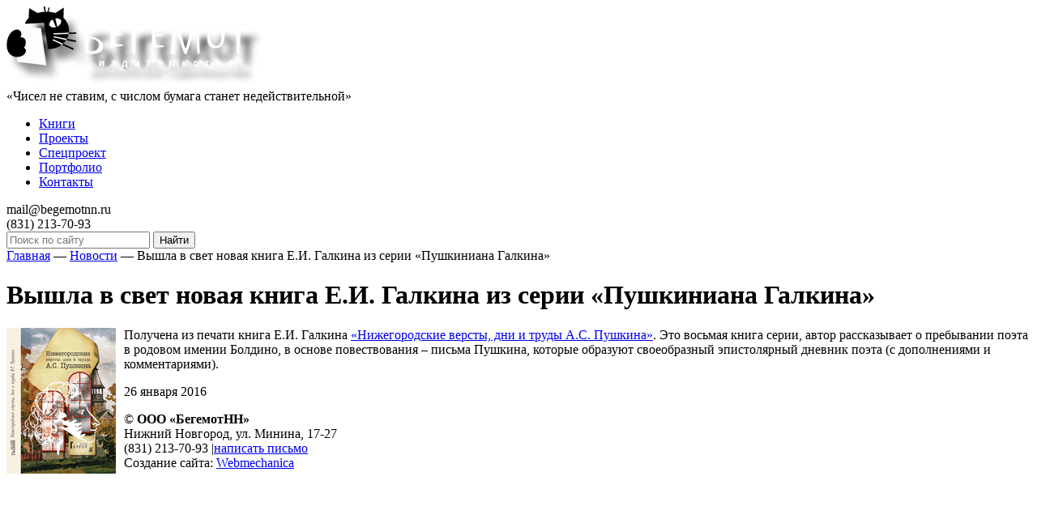

--- FILE ---
content_type: text/html
request_url: https://www.begemotnn.ru/news/news159.html
body_size: 2588
content:
<!DOCTYPE html>
<html>
<head>
	<meta charset="utf-8" />
	<!--[if IE]><script src="/scripts/html5.js"></script><![endif]-->
	<title>Вышла в свет новая книга Е.И. Галкина из серии «Пушкиниана Галкина»</title>
	<meta name="description" content="Вышла в свет новая книга Е.И. Галкина из серии «Пушкиниана Галкина»">
	<meta name="keywords" content="Вышла в свет новая книга Е.И. Галкина из серии «Пушкиниана Галкина»">
	<meta name='yandex-verification' content='59f393274988ba00' />
	<link rel="shortcut icon" href="/favicon.gif" type="image/x-icon">
	<script src="/scripts/jquery-1.7.1.js"></script>
	<script src="/scripts/jquery.formstyler.js"></script>
	<script src="/scripts/sites.js"></script>
	<script language="javascript" src="/scripts/photo_viewer_light.js"></script>
	<link href='//fonts.googleapis.com/css?family=PT+Sans:400,700,400italic,700italic&subset=latin,cyrillic-ext,cyrillic,latin-ext' rel='stylesheet' type='text/css'>
	<link href='//fonts.googleapis.com/css?family=Open+Sans:300italic,400italic,700italic,400,300,700&subset=latin,cyrillic-ext,greek-ext,greek,vietnamese,latin-ext,cyrillic' rel='stylesheet' type='text/css'>
	<link href="/css/style.css?2" rel="stylesheet">
	<link href="/css/jquery.formstyler.css" rel="stylesheet">
	<link href="/css/photo_viewer_light_round/photo_viewer_light_round.css" rel="stylesheet">
</head>
<body>
	<div class="wrapper">
		<header class="header">
			<div class="inner">
				<div id="logo_info">
					<div id="logo" title="Бегемот издательство"><a href="/" ><img src="/images/logo1.png"  alt="Бегемот  издательство"  title="Бегемот издательство"></a></div>
					<div id="header_text">
						«Чисел не ставим, с числом бумага станет недействительной»					</div>
				</div>
				<nav id="menu"><ul><li><a href="/catalog/books/" title="Книги" >Книги</a></li><li><a href="/catalog/nashi_proekty/" title="Проекты" >Проекты</a></li><li><a href="/content/spetsproekt_grafoman.html" title="Спецпроект «ЭХО ЛОДЖИИ, или ГРАФОМАН - 66»" >Спецпроект </a></li><li><a href="/catalog/portfolio/" title="Портфолио" >Портфолио</a></li><li><a href="/content/contacts.html" title="Контакты" >Контакты</a></li></ul></nav>				<div id="contacts">
					<span class="mail">mail@begemotnn.ru</span><div></div>(831) <span class="phone">213-70-93</span>
				</div>
			</div>
			<div class="line"></div>
			<div class="line2"></div>
</header>		<div class="middle inner">
			<div id="search" >
				<form method="GET" action="/search/">
					<input type="text" name="search" placeholder="Поиск по сайту" value="" >
					<input type="submit" value="Найти">
				</form>
			</div>	
			<div class="cBoth"></div>
			<div class="container">
				<div class="content">
					<nav class="breadcrumbs">
						<a href='/' class='path_home'>Главная</a> — <a href="." class="path">Новости</a> — <span  class='path'>Вышла в свет новая книга Е.И. Галкина из серии «Пушкиниана Галкина»</span>					</nav>
					<h1>Вышла в свет новая книга Е.И. Галкина из серии «Пушкиниана Галкина»</h1>
					
				<p><a href="/catalog/nashi_proekty/pushkiniana_e_i_galkina/galkin_nizhegorodskie_versty_dni_i_trudy.html"><img src="/files/data/news/2016/01/159/159-1.jpg" width="135" width="180" border="0" align="left" style="margin-right:10px" /></a>Получена из печати книга Е.И. Галкина <a href="/catalog/nashi_proekty/pushkiniana_e_i_galkina/galkin_nizhegorodskie_versty_dni_i_trudy.html">«Нижегородские версты, дни и труды А.С. Пушкина»</a>. Это восьмая книга серии, автор рассказывает о пребывании поэта в родовом имении Болдино, в основе повествования – письма Пушкина, которые образуют своеобразный эпистолярный дневник поэта (с дополнениями и комментариями).</p>
<dis style="clear:both"></div>
				<p class=' news_full_date'>26 января&nbsp;2016</p>				</div>	
			</div>
			<aside class="right-sidebar">
							</aside>
		</div>
	</div>
	<footer class="footer">
	<div class="inner">
		<div id="info_about"><span class="copy">©</span> <b>ООО «БегемотНН»</b></div>
		<div id="info_address">Нижний Новгород, ул. Минина, 17-27<br> (831)  213-70-93 <span class="separator">|</span><a href="mailto:mail@begemotnn.ru" onMouseOver="return getMail('begemotnn.ru', 'mail', this);">написать письмо</a></div>
		<div id="info_webmechanica">Создание сайта: <!--noindex--><a href="http://www.webmechanica.ru/"  target="_blank" rel="nofollow">Webmechanica</a><!--/noindex--></div>
	</div>
</footer>
<!-- Yandex.Metrika counter --><script type="text/javascript">(function (d, w, c) { (w[c] = w[c] || []).push(function() { try { w.yaCounter26750535 = new Ya.Metrika({id:26750535, clickmap:true, trackLinks:true, accurateTrackBounce:true, ut:"noindex"}); } catch(e) { } }); var n = d.getElementsByTagName("script")[0], s = d.createElement("script"), f = function () { n.parentNode.insertBefore(s, n); }; s.type = "text/javascript"; s.async = true; s.src = (d.location.protocol == "https:" ? "https:" : "http:") + "//mc.yandex.ru/metrika/watch.js"; if (w.opera == "[object Opera]") { d.addEventListener("DOMContentLoaded", f, false); } else { f(); } })(document, window, "yandex_metrika_callbacks");</script><noscript><div><img src="//mc.yandex.ru/watch/26750535?ut=noindex" style="position:absolute; left:-9999px;" alt="" /></div></noscript><!-- /Yandex.Metrika counter -->
</body>
</html>

--- FILE ---
content_type: text/css
request_url: https://www.begemotnn.ru/css/photo_viewer_light_round/photo_viewer_light_round.css
body_size: 1275
content:
/* тут все можно менять */
#photo_middle {background-color: #ffffff;}
#photo_details {background-color: #ffffff; margin: 0 20px 0 20px;}
#photo_content {height: 24px;}
#photo_loaderIcon {height:24px; margin:-12px 0 0 -12px; width:24px; background-color:#ffffff;}
#photo_nav #aPrev
{
	background: url(images/sprite_light.png) 0 -70px no-repeat;
	cursor: pointer; cursor: hand;
}
#photo_nav #aPrev.photo_nav_inactive {background-position: 0 -90px;	cursor: default;}
#photo_nav #aNext
{
	background: url(images/sprite_light.png) -21px -70px no-repeat;
	cursor: pointer; cursor: hand;
}
#photo_nav #aNext.photo_nav_inactive {background-position: -21px -90px;	cursor: default;}
#photo_nav #current_text {color:#999999;}
#photo_nav #photo_nav_info {color:#999999;}
#photo_nav p {margin: 0 4px 0 4px;}
#photo_nav #aPrev, #photo_nav #aNext {height:20px; width:20px;}
#photo_closer {background:url(images/close.gif) left top no-repeat; top:8px; right:0px; width:10px; height: 9px;}
#photo_print {background:url(images/print.png) left top no-repeat; top:10px; right:40px; width:28px; height: 28px;}
#photo_hover_container .photo_next:hover 
{
	background: url(images/btnNext.gif) center right no-repeat;
	cursor: pointer;
}
#photo_hover_container .photo_previous:hover 
{
	background: url(images/btnPrevious.gif) center left no-repeat;
	cursor: pointer;
}
/*
#photo_container .photo_top .photo_left {background: url(images/sprite_light.png) 0px -28px no-repeat;}
#photo_container .photo_top .photo_middle {background-color: #ffffff;}
#photo_container .photo_top .photo_right {background: url(images/sprite_light.png) -22px -28px no-repeat;}
#photo_container .photo_bottom .photo_left {background: url(images/sprite_light.png) 0 -50px no-repeat;}
#photo_container .photo_bottom .photo_middle {background-color: #ffffff;}
#photo_container .photo_bottom .photo_right {background: url(images/sprite_light.png) -22px -50px no-repeat;}
*/
/* тут не менять */
#photo_container { display: none; position: fixed; z-index: 200; }
#photo_container a:focus { outline:none; }
#black_overlay { display: none; position: fixed; z-index: 100; top: 0; left: 0; bottom: 0; right: 0; background-color: #000;	filter:progid:DXImageTransform.Microsoft.Alpha(opacity=60);	-moz-opacity: 0.6;	-khtml-opacity: 0.6; opacity: 0.6; }
#photo_huge_container { display: none; text-align: center; margin-bottom: -3px; }
#photo_hover_container a.photo_next { background: url(/images/null.gif) no-repeat; display: block; float: right; height: 100%; width: 49%; }
#photo_hover_container a.photo_previous { background: url(/images/null.gif) no-repeat; display: block; float: left; height: 100%; width: 49%; }
#photo_hover_container { left: 0; position: absolute; top: 0; z-index: 20; }
#photo_content {text-align:left; overflow:hidden;}
#photo_loaderIcon {display:none; left:50%;	position:absolute; top:50%;}
#photo_closer {display:none; position:absolute; cursor:pointer; cursor:hand; z-index:21;}
#photo_print {display:none; position:absolute; cursor:pointer; cursor:hand; z-index:21;}
#photo_description {display: block;}
#photo_title {display: block;margin-top:3px;min-height:24px;}
#photo_nav {display: none; clear: left;}
#photo_nav p {float: left;padding:0!important;} 
#photo_nav #aPrev, #photo_nav #aNext {display:block; float:left;  overflow:hidden;}
#photo_nav #photo_nav_info {position:absolute; right:20px;}

.photo_top {height:20px; position: relative;background:#fff;}
.photo_top .photo_left {height:20px; left:0; position:absolute; width:20px;}
.photo_top .photo_middle {height:20px; left:20px; position:absolute; right:20px;}
.photo_top .photo_right {height:20px; left:auto; position:absolute; right:0; top:0; width:20px;}
.photo_bottom {height:20px; position: relative;background:#fff;}
.photo_bottom .photo_left {height:20px; left:0; position:absolute; width:20px;}
.photo_bottom .photo_middle {height:20px; left:20px; position:absolute; right:20px;}
.photo_bottom .photo_right {height:20px; left:auto; position:absolute; right:0; top:0; width:20px;}
.pos_rel
{position:relative;min-height:24px;}
/* хаки для IE6 */
/* тут менять */
* html #photo_container .photo_bottom .photo_right {background: url(images/sprite_light.gif) -22px -50px no-repeat;}
* html #photo_container .photo_bottom .photo_left {background: url(images/sprite_light.gif) 0 -50px no-repeat;}
* html #photo_container .photo_top .photo_right {background: url(images/sprite_light.gif) -22px -28px no-repeat;}
* html #photo_container .photo_top .photo_left {background: url(images/sprite_light.gif) 0px -28px no-repeat;}
* html #photo_closer {background:url(images/sprite_light.gif) left top no-repeat;}
* html #photo_print {background:url(images/print.gif) left top no-repeat;}
* html #photo_nav #aNext {background: url(images/sprite_light.gif) -21px -70px no-repeat;}
* html #photo_nav #aPrev {background: url(images/sprite_light.gif) 0 -70px no-repeat;}

/* тут не менять */
* html .photo_top {padding: 0 20px;}
* html .photo_top .photo_middle {left:0;position: static;}
* html .photo_bottom {padding:0 20px;}
* html .photo_bottom .photo_middle {left:0; position: static;}
* html #black_overlay {	position: absolute; }
* html #photo_container 
{
	position: absolute; 
	top: expression(eval(document.documentElement.scrollTop) + 'px');
}
/* хаки для IE6 */

--- FILE ---
content_type: application/javascript
request_url: https://www.begemotnn.ru/scripts/sites.js
body_size: 444
content:
// новая версия функции getMail
$(document).ready(function()
{
	$(".jsMail").bind("mouseenter", function() 
	{
		name = $(this).attr("name");
		host = $(this).attr("data");
		$(this).text(name+'@'+host);
		$(this).attr("href", 'mailto:'+name+'@'+host);
		return false;
	});
});
// end новая версия функции getMail

// утилиты 
function getMail(host, name, obj_a) 
{
	obj_a.innerHTML = name+'@'+host;
	obj_a.href = 'mailto:'+name+'@'+host;
	return false;
}
function wopen(wurl, target) 
{ 
	win = window.open(wurl, target, 'width=650, height=450, resizable=yes, scrollbars=yes, menubar=no, status=yes');
	win.focus();
}
function wopenWH(wurl, target, w, h) 
{ 
	win = window.open(wurl, target, 'width='+w+', height='+h+', resizable=yes, scrollbars=yes, menubar=no, status=yes');
	win.focus();
}
function wopenWHS(wurl, target, w, h) 
{ 
	win = window.open(wurl, target, 'width='+w+', height='+h+', resizable=yes, scrollbars=no, menubar=no, status=no');
	win.focus();
}
// end утилиты 

--- FILE ---
content_type: application/javascript
request_url: https://www.begemotnn.ru/scripts/photo_viewer_light.js
body_size: 3196
content:
/* 
версия: закругленные белые края, + листание кнопками. 
Несколько коллекций. Одиночные фотки. Возможность принудительного отказа от навигации. 
Опции можно создавать в разделе создания объекта в массиве options. 
*/
$(window).load(
function()
{
if($(".photo_gallery").length>0) {$('.photo_gallery').WMphoto();}
});
jQuery.browser = {};
(function () {
    jQuery.browser.msie = false;
    jQuery.browser.version = 0;
    if (navigator.userAgent.match(/MSIE ([0-9]+)\./)) {
        jQuery.browser.msie = true;
        jQuery.browser.version = RegExp.$1;
    }
})();
jQuery.WMphoto = function(obj, options) 
{
		is_ie = $.browser.msie ? $.browser.version : 0;//костыли забивать будем 
		photoShowed = false;
		var photo_nav_height = 0;
		var setPosition = -1;
		var main_parent = '';

		$photo_content = $('#photo_content');

		var images = new Array();

		$(obj).find('a').each(function (i) 
		{
			if ($(this).attr('jqLink'))
			{
				images.push($(this));
			}
			$(this).bind('click', function () 
			{
				//if (is_ie == 6) 
				if ($(this).attr('jqLink'))
				{
					$('#black_overlay').css('filter', 'alpha(opacity=55)');//костыль 
					$('#black_overlay').show();

					open(this);

					return false;
				}
			});
		});

		function bind_keys()
		{
			if (images.length > 1) 
			{
				$(document).bind('keydown', function (e) 
				{
					escapeKey = 27;
					if (e == null) 
					{ // ie
						keycode = event.keyCode;
					}
					else if (e.which) 
					{ // safari
						keycode = e.which;
					}
					else 
					{ // mozilla
						keycode = e.keyCode;
						escapeKey = e.DOM_VK_ESCAPE;
					}

					if (keycode == escapeKey) close();
					else if (keycode == 39) _set_next_prev_image(setPosition+1);
					else if (keycode == 37) _set_next_prev_image(setPosition-1);
				});
			}
		}

		function _set_next_prev_image(newPosition)
		{
			if (typeof newPosition !== "undefined") 
			{
				if ( photoShowed && (images[newPosition]) ) open(images[newPosition]);
			}
		}

		$(window).scroll(function () {$scrollPos = _getScroll()});

        function _getScroll() 
		{
			return {scrollTop: $(window).scrollTop(), scrollLeft: $(window).scrollLeft()};
        }

		function _getSizeWindow()
		{
			if ($.browser.opera) 
			{
				windowHeight = window.innerHeight;
				windowWidth = window.innerWidth;
            } else {
				windowHeight = $(window).height();
				windowWidth = $(window).width();
            };
			if (is_ie == 6) 
			{
				$('#black_overlay').css({
					'height': $(document).height(),
					'width': $(window).width()
				});
			}//костыль 
		}

		function _resizeWindow()
		{
			_getSizeWindow();
			if (typeof setPosition !== "undefined") 
			{
				if (photoShowed && images[setPosition]) open(images[setPosition], options.resizeSpeed);
			}
		}

		function close()
		{
			$(document).unbind('keydown');
			$(window).unbind("resize");
			photoShowed = false;
			main_parent = '';
			container_top = Math.round( windowHeight/2 - ((options.padding_border * 2) + options.loaderIconSize)/2 );
			container_left = Math.round( windowWidth/2 - ((options.padding_border * 2) + options.loaderIconSize)/2 );						
			
			if (is_ie == 6) container_top += $scrollPos['scrollTop'];//костыль 

			$('#photo_huge_container').fadeOut(options.animationSpeed, function ()
			{
				$('#photo_hover_container').hide();
				$('#photo_title').hide();
				$('#photo_description').hide();	
			
				$('#photo_title').html('&nbsp;');
				$('#photo_description').html('');
					$('#photo_nav').hide();

				$('#photo_content').css({
					'height': options.loaderIconSize
				});
				$('#photo_container').css({
					'top': container_top,
					'left': container_left,
					'height': ((options.padding_border * 2) + options.loaderIconSize),
					'width': ((options.padding_border * 2) + options.loaderIconSize)
				});
				$('#photo_loaderIcon').show();
				$('#photo_container').hide();
				$('#black_overlay').fadeOut(options.animationSpeed);
			});		
		}

		function init()
		{
			if (!$('body').find('#black_overlay').is('div')) 
			{
				$('body').append('<div id="black_overlay"></div><div id="photo_container"><div class="photo_top"><div class="photo_left"></div><div class="photo_middle"></div><div class="photo_right"></div></div><div id="photo_hover_container"><a class="photo_next" href="#"></a><a class="photo_previous" href="#"></a></div><div id="photo_loaderIcon"><img src="/images/loader.gif" width="24" height="24" border="0"></div><div id="photo_middle"><div id="photo_details"><div id="photo_content"><div id="photo_huge_container"><img id="huge" src="/images/null.gif" border="0"></div><div id="photo_description"></div><div id="photo_nav"><a id="aPrev"></a><p id="current_text">0 из 0</p><a id="aNext"></a><div id="photo_nav_info">(Клавиши Esc, &larr;, &rarr;)</div></div><div class="cBoth"></div><div class="pos_rel"><div id="photo_title"></div><div id="photo_closer"></div></div></div></div></div><div class="photo_bottom"><div class="photo_left"></div><div class="photo_middle"></div><div class="photo_right"></div></div></div>');
				$('#black_overlay').click(function()
				{
					close();
					return false;
				});

				$('#photo_closer').click(function()
				{
					$(this).hide();
					close();
					return false;
				});

				$scrollPos = _getScroll();
				_getSizeWindow();

				close();
			}
		}

		function open (a, animationSpeed)
		{
			if (typeof animationSpeed == "undefined") 
			{
				animationSpeed = options.animationSpeed;
			}
			if (!photoShowed) 
			{
				$(window).bind("resize", function () 
				{
					_resizeWindow();
				});
				bind_keys();
			}
			photoShowed = true;

			$(images).each(function (i) 
			{
				if (this.attr('jqLink') == $(a).attr('jqLink'))
				{
					setPosition = i;
					$('#aNext').unbind('click');
					$('#aPrev').unbind('click');
					$('#photo_hover_container a.photo_next').unbind('click');
					$('#photo_hover_container a.photo_previous').unbind('click');
					if (images[setPosition+1])
					{
						$('#aNext').removeClass('photo_nav_inactive');
						$('#photo_hover_container a.photo_next').css('visibility', 'visible');
						$('#aNext, #photo_hover_container a.photo_next').bind('click', function () 
						{
							open(images[setPosition+1]);
							return false;
						});
					}
					else 
					{
						$('#aNext').addClass('photo_nav_inactive');
						$('#photo_hover_container a.photo_next').css('visibility', 'hidden');
					}

					if (images[setPosition-1])
					{
						$('#aPrev').removeClass('photo_nav_inactive');
						$('#photo_hover_container a.photo_previous').css('visibility', 'visible');
						$('#aPrev, #photo_hover_container a.photo_previous').bind('click', function () 
						{
							open(images[setPosition-1]);
							return false;
						});
					}
					else 
					{
						$('#aPrev').addClass('photo_nav_inactive');
						$('#photo_hover_container a.photo_previous').css('visibility', 'hidden');
					}
					$('#current_text').text( (setPosition+1) + options.counter_separator_label + images.length);
				}
			});

			var jqThumb = new Array();
			jqThumb['link'] = $(a).attr('jqLink');
			jqThumb['title'] = $(a).attr('title');
			jqThumb['alt'] = $(a).find('img').attr('alt');
			
			$('#photo_closer').hide();
			$('#photo_hover_container').hide();
			$('#photo_huge_container').fadeOut(options.resizeSpeed, function ()
			{
				$('#photo_loaderIcon').show();
				$('#photo_description').hide();
				$('#photo_title').hide();
				$('#photo_title').html('&nbsp;');
				$('#photo_nav').hide();
				$('#photo_description').html('');
				$('#photo_container').show();

				var imgPreloader = new Image();
				imgPreloader.onload = function () 
				{
					if (jqThumb['alt']) $('#photo_description').html(jqThumb['alt']);
					if (jqThumb['title']) $('#photo_title').html(jqThumb['title']);

					var preloader_height = imgPreloader.height;
					var preloader_width = imgPreloader.width;
					var container_width = (options.padding_border * 2);

					var all_half_padding = 0;

					if (jqThumb['alt']) 
					{
						$('#photo_description').css({'padding-top' : options.padding_inner});
						all_half_padding += options.padding_inner;
					}
					if (jqThumb['title'])
					{
						//$('#photo_title').css({'padding-bottom' : options.padding_inner});
						all_half_padding += options.padding_inner;
					}
					if ( (images.length > 1) && !options.showAlong) 
					{
						$('#photo_nav').css({'padding-top' : options.padding_inner});
						all_half_padding += options.padding_inner;
					}

					var noramalView = true;
					for (var i=1; i<=3; i++)
					{
						if (jqThumb['alt']) $('#photo_description').width(preloader_width);
						if (jqThumb['title']) $('#photo_title').width(preloader_width);
						if ( (images.length > 1) && !options.showAlong) 
						{
							$('#photo_nav').width(preloader_width);
							photo_nav_height = $('#photo_nav').height();
						}
						
						container_height = $('#photo_title').height() + photo_nav_height;
						container_height += (options.padding_border * 2) + all_half_padding;
						
						var differ_height = container_height + preloader_height;
						if ( differ_height > ( windowHeight - options.window_padding ) )
						{
							noramalView = false;
							preloader_height = windowHeight - options.window_padding - container_height;
							preloader_width = Math.round(preloader_height * imgPreloader.width / imgPreloader.height);
							differ_height = windowHeight - options.window_padding;
						}
						var differ_width = preloader_width + container_width;
						if ( differ_width > ( windowWidth - options.window_padding ) )
						{
							noramalView = false;
							preloader_width = windowWidth - options.window_padding - container_width;
							preloader_height = Math.round(preloader_width * imgPreloader.height / imgPreloader.width);
							differ_width = windowWidth - options.window_padding;
						}
						if ( differ_width < (300 - options.window_padding) )
						{
							noramalView = false;	
							preloader_width = options.minContainerSize - options.window_padding - container_width;
							preloader_height = Math.round(preloader_width * imgPreloader.height / imgPreloader.width);
							differ_width = options.minContainerSize;
						}
						var differ_left = Math.round( windowWidth/2 - differ_width/2 );
						var differ_top = Math.round( windowHeight/2 - differ_height/2 );
						if (noramalView) break;
					}

					if (is_ie == 6) differ_top += $scrollPos['scrollTop']; // mother fucker 

					$('#photo_loaderIcon').hide();
					$('#photo_content').animate({
						'height': differ_height - (options.padding_border * 2) 
					}, animationSpeed);

					$('#photo_container').animate({
						'top': differ_top,
						'left': differ_left,
						'height': differ_height,
						'width': differ_width
					}, animationSpeed, function ()
					{
						var t = options.padding_border;
						if (jqThumb['title']) t += options.padding_inner;
						$('#photo_hover_container').css({'left' : options.padding_border, 'width' : preloader_width, 'top' : t, 'height' : preloader_height});

					
						$('#huge').attr('src', jqThumb['link']).width(preloader_width).height(preloader_height);
						$('#photo_huge_container').fadeIn(animationSpeed, function ()
						{
							if (jqThumb['alt']) $('#photo_description').show();
							if ( (images.length > 1) && !options.showAlong) $('#photo_nav').show();
							if (jqThumb['title']) $('#photo_title').show();  /* закрыть, чтобы не выводилось поле title*/
							$('#photo_closer').show();
							$('#photo_hover_container').show();
							
						});
							

					});
				};

				imgPreloader.src = jqThumb['link'];

				return false;
			});
		}
		init();
}

jQuery.fn.WMphoto = function(options) 
{
	options = options || {};

	options.animationSpeed = options.animationSpeed || 500;
	options.resizeSpeed = options.resizeSpeed || 100;
	options.padding_inner = options.padding_inner || 10;
	options.counter_separator_label = options.counter_separator_label || ' из ';
	options.showAlong = options.showAlong && true;
	options.loaderIconSize = options.loaderIconSize || 0;
	options.minContainerSize = options.minContainerSize || 300;
	options.window_padding = options.window_padding || 100;
	options.padding_border = options.padding_border || 20;

	this.each(function() 
	{
		new jQuery.WMphoto(this, options);
	});

	return this;
}